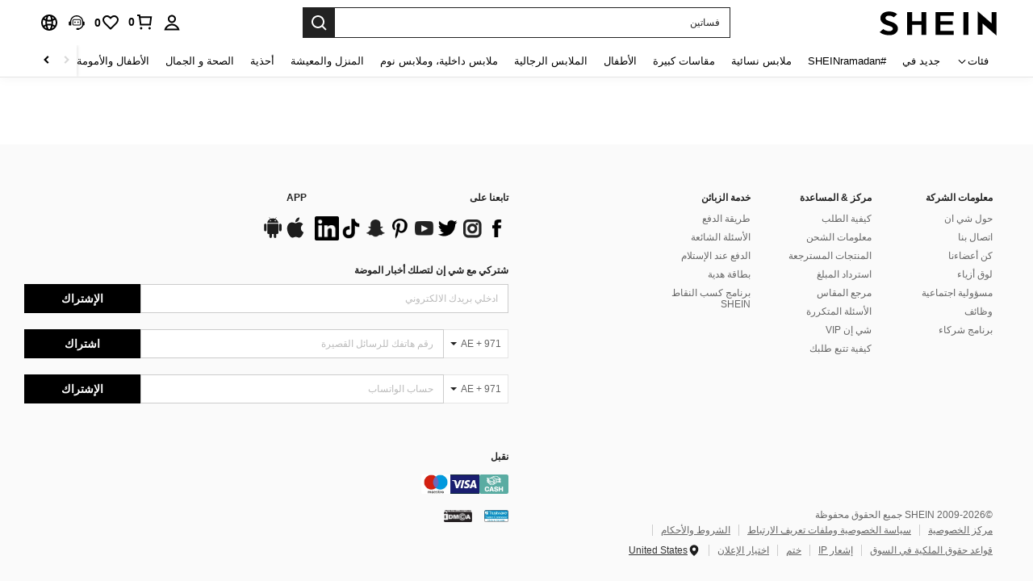

--- FILE ---
content_type: application/javascript; charset=UTF-8
request_url: https://ar.shein.com/cdn-cgi/challenge-platform/scripts/jsd/main.js
body_size: 8765
content:
window._cf_chl_opt={AKGCx8:'b'};~function(a7,nS,nr,nO,ns,nQ,nT,a0,a1,a3){a7=I,function(Y,H,aD,a6,n,a){for(aD={Y:384,H:512,n:522,a:346,K:508,y:345,M:414,R:501,U:516,c:446},a6=I,n=Y();!![];)try{if(a=-parseInt(a6(aD.Y))/1*(-parseInt(a6(aD.H))/2)+parseInt(a6(aD.n))/3+parseInt(a6(aD.a))/4*(-parseInt(a6(aD.K))/5)+-parseInt(a6(aD.y))/6+parseInt(a6(aD.M))/7*(-parseInt(a6(aD.R))/8)+parseInt(a6(aD.U))/9+parseInt(a6(aD.c))/10,a===H)break;else n.push(n.shift())}catch(K){n.push(n.shift())}}(W,401211),nS=this||self,nr=nS[a7(448)],nO=null,ns=no(),nQ={},nQ[a7(515)]='o',nQ[a7(428)]='s',nQ[a7(497)]='u',nQ[a7(410)]='z',nQ[a7(400)]='n',nQ[a7(496)]='I',nQ[a7(396)]='b',nT=nQ,nS[a7(494)]=function(Y,H,K,y,KZ,Kb,KP,al,M,U,z,V,F,j,L){if(KZ={Y:357,H:551,n:455,a:550,K:547,y:455,M:550,R:416,U:472,c:534,z:416,V:423,l:499,F:381,v:454,j:349,L:442,d:437,g:549},Kb={Y:449,H:381,n:385},KP={Y:490,H:461,n:389,a:453},al=a7,M={'rnSAK':function(g,P){return P===g},'aTFOj':function(g,P,Z,B){return g(P,Z,B)},'Qehii':al(KZ.Y),'sbhkx':function(g,P){return g+P},'GzrEW':function(g,P,Z){return g(P,Z)}},M[al(KZ.H)](null,H)||void 0===H)return y;for(U=nN(H),Y[al(KZ.n)][al(KZ.a)]&&(U=U[al(KZ.K)](Y[al(KZ.y)][al(KZ.M)](H))),U=Y[al(KZ.R)][al(KZ.U)]&&Y[al(KZ.c)]?Y[al(KZ.z)][al(KZ.U)](new Y[(al(KZ.c))](U)):function(P,av,Z){for(av=al,P[av(Kb.Y)](),Z=0;Z<P[av(Kb.H)];P[Z]===P[Z+1]?P[av(Kb.n)](Z+1,1):Z+=1);return P}(U),z='nAsAaAb'.split('A'),z=z[al(KZ.V)][al(KZ.l)](z),V=0;V<U[al(KZ.F)];F=U[V],j=M[al(KZ.v)](nk,Y,H,F),z(j)?(L=j==='s'&&!Y[al(KZ.j)](H[F]),M[al(KZ.L)]===K+F?R(M[al(KZ.d)](K,F),j):L||R(K+F,H[F])):M[al(KZ.g)](R,K+F,j),V++);return y;function R(P,Z,aF){aF=al,Object[aF(KP.Y)][aF(KP.H)][aF(KP.n)](y,Z)||(y[Z]=[]),y[Z][aF(KP.a)](P)}},a0=a7(451)[a7(559)](';'),a1=a0[a7(423)][a7(499)](a0),nS[a7(417)]=function(H,n,Kx,Kh,ap,K,y,M,R,U,z){for(Kx={Y:474,H:555,n:553,a:500,K:495,y:381,M:553,R:500,U:350,c:453,z:426},Kh={Y:474,H:555,n:380},ap=a7,K={},K[ap(Kx.Y)]=ap(Kx.H),K[ap(Kx.n)]=function(V,l){return l===V},K[ap(Kx.a)]=function(V,l){return V===l},y=K,M=Object[ap(Kx.K)](n),R=0;R<M[ap(Kx.y)];R++)if(U=M[R],y[ap(Kx.M)]('f',U)&&(U='N'),H[U]){for(z=0;z<n[M[R]][ap(Kx.y)];y[ap(Kx.R)](-1,H[U][ap(Kx.U)](n[M[R]][z]))&&(a1(n[M[R]][z])||H[U][ap(Kx.c)]('o.'+n[M[R]][z])),z++);}else H[U]=n[M[R]][ap(Kx.z)](function(V,aj){return aj=ap,y[aj(Kh.Y)]!==aj(Kh.H)?n[aj(Kh.n)]()<n:'o.'+V})},a3=function(yM,yy,yK,ya,yn,ad,H,n,a,K){return yM={Y:554,H:504,n:406},yy={Y:492,H:444,n:514,a:393,K:484,y:514,M:475,R:439,U:394,c:514,z:457,V:413,l:453,F:393,v:450,j:489,L:438,d:479,g:541,P:505,b:452,Z:514,B:542,X:359,h:359,x:475},yK={Y:369,H:381},ya={Y:536},yn={Y:381,H:359,n:490,a:461,K:389,y:490,M:461,R:389,U:408,c:408,z:449,V:385,l:536,F:374,v:453,j:439,L:536,d:444,g:395,P:431,b:453,Z:337,B:441,X:453,h:435,x:514,A:524,D:475,S:431,O:453,e:511,i:514,f:490,G:389,E:536,C:369,o:492,s:536,m:453,Q:498,T:441,J:536,k:444,N:344,W0:453,W1:514,W2:378,W3:336,W4:372,W5:493,W6:369,W7:498,W8:369,W9:373,WW:453,WI:439,WY:369,WH:344,Wn:453,Wa:452},ad=a7,H={'heNRO':ad(yM.Y),'egpGQ':function(M,R){return M<R},'pHdqq':function(y,M){return y(M)},'yipHE':function(M,R){return M>R},'VGwyP':function(M,R){return R&M},'PjXhg':function(M,R){return M-R},'BeUQw':function(M,R){return R|M},'zfTAl':function(M,R){return M<<R},'AIYrj':function(M,R){return M>R},'cfDCm':function(M,R){return M&R},'ZuPeM':function(M,R){return M==R},'QaitW':function(M,R){return R==M},'rQvtB':function(M,R){return R==M},'sWYMU':function(y,M){return y(M)},'TaquS':function(M,R){return M<R},'ARTyi':function(M,R){return M-R},'ygPUN':function(M,R){return M<R},'bgmHH':function(M,R){return R|M},'aZMMo':function(M,R){return M-R},'iQpqZ':function(y,M){return y(M)},'uxeyF':function(M,R){return M-R},'UHIwL':function(M,R){return M!=R},'jTbRB':function(M,R){return M*R},'bOPGr':function(M,R){return M<R},'wMEYl':function(y,M){return y(M)},'EBkdq':function(M,R){return M<R},'GXGcH':function(M,R){return R&M},'yECeL':function(y,M){return y(M)},'jBvBI':function(M,R){return M!=R},'dPZDO':function(M,R){return M<R},'EMpOC':function(y,M){return y(M)},'hAOrU':function(M,R){return M-R},'isMDL':function(M,R){return M+R}},n=String[ad(yM.H)],a={'h':function(y,yY){return yY={Y:509,H:359},y==null?'':a.g(y,6,function(M,ag){return ag=I,ag(yY.Y)[ag(yY.H)](M)})},'g':function(y,M,R,aP,U,z,V,F,j,L,P,Z,B,X,x,A,D,S,i){if(aP=ad,null==y)return'';for(z={},V={},F='',j=2,L=3,P=2,Z=[],B=0,X=0,x=0;x<y[aP(yn.Y)];x+=1)if(A=y[aP(yn.H)](x),Object[aP(yn.n)][aP(yn.a)][aP(yn.K)](z,A)||(z[A]=L++,V[A]=!0),D=F+A,Object[aP(yn.y)][aP(yn.M)][aP(yn.R)](z,D))F=D;else if(H[aP(yn.U)]!==H[aP(yn.c)]){for(M[aP(yn.z)](),i=0;i<R[aP(yn.Y)];U[i]===U[i+1]?z[aP(yn.V)](i+1,1):i+=1);return V}else{if(Object[aP(yn.n)][aP(yn.a)][aP(yn.K)](V,F)){if(256>F[aP(yn.l)](0)){for(U=0;H[aP(yn.F)](U,P);B<<=1,M-1==X?(X=0,Z[aP(yn.v)](H[aP(yn.j)](R,B)),B=0):X++,U++);for(S=F[aP(yn.L)](0),U=0;H[aP(yn.d)](8,U);B=B<<1|H[aP(yn.g)](S,1),X==H[aP(yn.P)](M,1)?(X=0,Z[aP(yn.b)](R(B)),B=0):X++,S>>=1,U++);}else{for(S=1,U=0;H[aP(yn.F)](U,P);B=H[aP(yn.Z)](H[aP(yn.B)](B,1),S),M-1==X?(X=0,Z[aP(yn.X)](R(B)),B=0):X++,S=0,U++);for(S=F[aP(yn.L)](0),U=0;H[aP(yn.h)](16,U);B=B<<1|S&1.29,M-1==X?(X=0,Z[aP(yn.b)](R(B)),B=0):X++,S>>=1,U++);}j--,0==j&&(j=Math[aP(yn.x)](2,P),P++),delete V[F]}else for(S=z[F],U=0;U<P;B=B<<1|H[aP(yn.A)](S,1),H[aP(yn.D)](X,H[aP(yn.S)](M,1))?(X=0,Z[aP(yn.O)](R(B)),B=0):X++,S>>=1,U++);F=(j--,H[aP(yn.e)](0,j)&&(j=Math[aP(yn.i)](2,P),P++),z[D]=L++,String(A))}if(''!==F){if(Object[aP(yn.f)][aP(yn.M)][aP(yn.G)](V,F)){if(256>F[aP(yn.E)](0)){for(U=0;U<P;B<<=1,H[aP(yn.C)](X,M-1)?(X=0,Z[aP(yn.O)](H[aP(yn.o)](R,B)),B=0):X++,U++);for(S=F[aP(yn.s)](0),U=0;H[aP(yn.h)](8,U);B=1.83&S|B<<1,M-1==X?(X=0,Z[aP(yn.m)](R(B)),B=0):X++,S>>=1,U++);}else{for(S=1,U=0;H[aP(yn.Q)](U,P);B=H[aP(yn.T)](B,1)|S,M-1==X?(X=0,Z[aP(yn.O)](R(B)),B=0):X++,S=0,U++);for(S=F[aP(yn.J)](0),U=0;H[aP(yn.k)](16,U);B=H[aP(yn.Z)](B<<1.29,S&1),X==H[aP(yn.N)](M,1)?(X=0,Z[aP(yn.W0)](R(B)),B=0):X++,S>>=1,U++);}j--,j==0&&(j=Math[aP(yn.W1)](2,P),P++),delete V[F]}else for(S=z[F],U=0;H[aP(yn.W2)](U,P);B=H[aP(yn.W3)](B<<1.37,H[aP(yn.g)](S,1)),X==H[aP(yn.W4)](M,1)?(X=0,Z[aP(yn.O)](H[aP(yn.W5)](R,B)),B=0):X++,S>>=1,U++);j--,H[aP(yn.W6)](0,j)&&P++}for(S=2,U=0;H[aP(yn.W7)](U,P);B=H[aP(yn.W3)](B<<1,1&S),H[aP(yn.W8)](X,H[aP(yn.W9)](M,1))?(X=0,Z[aP(yn.WW)](H[aP(yn.WI)](R,B)),B=0):X++,S>>=1,U++);for(;;)if(B<<=1,H[aP(yn.WY)](X,H[aP(yn.WH)](M,1))){Z[aP(yn.Wn)](R(B));break}else X++;return Z[aP(yn.Wa)]('')},'j':function(y,ab){return ab=ad,H[ab(yK.Y)](null,y)?'':y==''?null:a.i(y[ab(yK.H)],32768,function(M,aZ){return aZ=ab,y[aZ(ya.Y)](M)})},'i':function(y,M,R,aB,U,z,V,F,j,L,P,Z,B,X,x,A,S,D){for(aB=ad,U=[],z=4,V=4,F=3,j=[],Z=H[aB(yy.Y)](R,0),B=M,X=1,L=0;H[aB(yy.H)](3,L);U[L]=L,L+=1);for(x=0,A=Math[aB(yy.n)](2,2),P=1;H[aB(yy.a)](P,A);D=B&Z,B>>=1,B==0&&(B=M,Z=H[aB(yy.Y)](R,X++)),x|=H[aB(yy.K)](0<D?1:0,P),P<<=1);switch(x){case 0:for(x=0,A=Math[aB(yy.y)](2,8),P=1;P!=A;D=B&Z,B>>=1,H[aB(yy.M)](0,B)&&(B=M,Z=H[aB(yy.R)](R,X++)),x|=(H[aB(yy.U)](0,D)?1:0)*P,P<<=1);S=n(x);break;case 1:for(x=0,A=Math[aB(yy.c)](2,16),P=1;A!=P;D=Z&B,B>>=1,0==B&&(B=M,Z=H[aB(yy.z)](R,X++)),x|=H[aB(yy.K)](H[aB(yy.V)](0,D)?1:0,P),P<<=1);S=n(x);break;case 2:return''}for(L=U[3]=S,j[aB(yy.l)](S);;){if(H[aB(yy.H)](X,y))return'';for(x=0,A=Math[aB(yy.c)](2,F),P=1;H[aB(yy.F)](P,A);D=H[aB(yy.v)](Z,B),B>>=1,B==0&&(B=M,Z=H[aB(yy.j)](R,X++)),x|=P*(0<D?1:0),P<<=1);switch(S=x){case 0:for(x=0,A=Math[aB(yy.y)](2,8),P=1;H[aB(yy.L)](P,A);D=Z&B,B>>=1,B==0&&(B=M,Z=R(X++)),x|=(H[aB(yy.d)](0,D)?1:0)*P,P<<=1);U[V++]=H[aB(yy.g)](n,x),S=H[aB(yy.P)](V,1),z--;break;case 1:for(x=0,A=Math[aB(yy.c)](2,16),P=1;P!=A;D=B&Z,B>>=1,0==B&&(B=M,Z=H[aB(yy.z)](R,X++)),x|=P*(0<D?1:0),P<<=1);U[V++]=n(x),S=H[aB(yy.P)](V,1),z--;break;case 2:return j[aB(yy.b)]('')}if(0==z&&(z=Math[aB(yy.Z)](2,F),F++),U[S])S=U[S];else if(S===V)S=H[aB(yy.B)](L,L[aB(yy.X)](0));else return null;j[aB(yy.l)](S),U[V++]=L+S[aB(yy.h)](0),z--,L=S,H[aB(yy.x)](0,z)&&(z=Math[aB(yy.y)](2,F),F++)}}},K={},K[ad(yM.n)]=a.h,K}(),a4();function nt(){return ne()!==null}function nm(K,y,Ky,ac,M,R,U,c,z,V,l,F,v,j,L,d,P){if(Ky={Y:371,H:402,n:556,a:521,K:405,y:422,M:358,R:402,U:547,c:495,z:360,V:398,l:538,F:521,v:559,j:480,L:348,d:507,g:348,P:557,b:557,Z:460,B:561,X:507,h:552,x:567,A:422,D:440,S:507,O:433,e:420,i:530,f:545,G:415,E:388,C:533,o:469,s:540,m:502,Q:535,T:406,J:421,k:355},ac=a7,M={},M[ac(Ky.Y)]=function(g,P){return P===g},M[ac(Ky.H)]=ac(Ky.n),M[ac(Ky.a)]=ac(Ky.K),M[ac(Ky.y)]=function(g,P){return g+P},M[ac(Ky.M)]=function(g,P){return g+P},R=M,!nf(0)){if(R[ac(Ky.Y)](R[ac(Ky.H)],R[ac(Ky.R)]))return![];else{for(P=[];M!==null;P=P[ac(Ky.U)](R[ac(Ky.c)](U)),c=z[ac(Ky.z)](V));return P}}c=(U={},U[ac(Ky.V)]=K,U[ac(Ky.l)]=y,U);try{for(z=R[ac(Ky.F)][ac(Ky.v)]('|'),V=0;!![];){switch(z[V++]){case'0':l=nS[ac(Ky.j)];continue;case'1':v=(F={},F[ac(Ky.L)]=nS[ac(Ky.d)][ac(Ky.g)],F[ac(Ky.P)]=nS[ac(Ky.d)][ac(Ky.b)],F[ac(Ky.Z)]=nS[ac(Ky.d)][ac(Ky.Z)],F[ac(Ky.B)]=nS[ac(Ky.X)][ac(Ky.h)],F[ac(Ky.x)]=ns,F);continue;case'2':j=R[ac(Ky.A)](R[ac(Ky.M)](ac(Ky.D),nS[ac(Ky.S)][ac(Ky.O)])+ac(Ky.e)+l.r,ac(Ky.i));continue;case'3':L=new nS[(ac(Ky.f))]();continue;case'4':L[ac(Ky.G)]=2500;continue;case'5':L[ac(Ky.E)]=function(){};continue;case'6':d={},d[ac(Ky.C)]=c,d[ac(Ky.o)]=v,d[ac(Ky.s)]=ac(Ky.m),L[ac(Ky.Q)](a3[ac(Ky.T)](d));continue;case'7':L[ac(Ky.J)](ac(Ky.k),j);continue}break}}catch(P){}}function nJ(H,n,KU,aq,K,y){return KU={Y:418,H:407,n:418,a:392,K:407,y:490,M:386,R:389,U:350,c:354},aq=a7,K={},K[aq(KU.Y)]=function(M,R){return M instanceof R},K[aq(KU.H)]=function(M,R){return M<R},y=K,y[aq(KU.n)](n,H[aq(KU.a)])&&y[aq(KU.K)](0,H[aq(KU.a)][aq(KU.y)][aq(KU.M)][aq(KU.R)](n)[aq(KU.U)](aq(KU.c)))}function nN(H,Kp,aV,n,K,y){for(Kp={Y:463,H:547,n:495,a:360},aV=a7,n={},n[aV(Kp.Y)]=function(M,R){return M!==R},K=n,y=[];K[aV(Kp.Y)](null,H);y=y[aV(Kp.H)](Object[aV(Kp.n)](H)),H=Object[aV(Kp.a)](H));return y}function I(Y,H,n,a){return Y=Y-336,n=W(),a=n[Y],a}function W(yg){return yg='sid,PyDtl,qTPYr,chctx,hZloE,lpWZE,from,success,bSwVl,ZuPeM,nUBhb,qYcVZ,parent,dPZDO,__CF$cv$params,pihVL,catch,createElement,jTbRB,eQUBP,DViaX,iframe,gPcoB,yECeL,prototype,kOMZI,sWYMU,iQpqZ,pRIb1,keys,bigint,undefined,TaquS,bind,vdlNz,212584GCeKmi,jsd,oZlNO,fromCharCode,hAOrU,onerror,_cf_chl_opt,2711235rxGBqq,mF1CdvE0tVxHqfpsLD2KlAnicj6kJye8BWOobz$GZPgIrN7waRu49+5XTMSU-h3QY,floor,QaitW,14242NQKuuA,zuzPy,pow,object,6558660LhkbLE,MFqZn,navigator,onreadystatechange,location,Mqpaq,1332948DBrqHN,display: none,cfDCm,JVOQW,removeChild,ZLtlz,now,vjfEe,/invisible/jsd,fYNGa,api,errorInfoObject,Set,send,charCodeAt,tfYFw,TYlZ6,pYHjd,source,EMpOC,isMDL,log,href,XMLHttpRequest,uNzsA,concat,QNWWJ,GzrEW,getOwnPropertyNames,rnSAK,aUjz8,tTVBZ,Nqvie,JbqhL,hRRYw,SSTpq3,style,split,pMdiZ,pkLOA2,qGuqE,hvxMV,xRgkb,readyState,status,JBxy9,NPTnb,bgmHH,BeUQw,DOMContentLoaded,detail,MKbTr,dZCae,hZtAk,pgUXv,ARTyi,839430ySfQHV,4qJyUbs,Zqeev,CnwA5,isNaN,indexOf,event,EHsYH,dMpot,[native code],POST,cloudflare-invisible,d.cookie,aMUBN,charAt,getPrototypeOf,yLLbM,ARxPN,rlDTs,xhr-error,function,oAvQe,GjPpo,body,rQvtB,iWjcm,eekVx,aZMMo,uxeyF,egpGQ,error,hPCPJ,contentDocument,ygPUN,QxWXi,random,length,onload,TXgKK,65gvoMTp,splice,toString,randomUUID,ontimeout,call,UtSWU,crejs,Function,UHIwL,bOPGr,VGwyP,boolean,isArray,AdeF3,6|1|4|0|7|2|3|5,number,zZEkq,DcMfP,addEventListener,dJtak,0|2|3|7|4|5|1|6,EhZezZhNXlGH,NwlZQ,heNRO,http-code:,symbol,9|4|3|2|1|0|7|6|5|8,aAXGz,EBkdq,161moqRKt,timeout,Array,rxvNi8,xiaJT,HxmEm,/b/ov1/0.7563904356298297:1770035169:kZHiN6kesDjkMGU8rUmDajfnTFXo_JD6ifpK7o4SrlA/,open,HiEVB,includes,clientInformation,error on cf_chl_props,map,contentWindow,string,qGZBo,appendChild,PjXhg,NvEki,AKGCx8,postMessage,AIYrj,XslTK,sbhkx,jBvBI,pHdqq,/cdn-cgi/challenge-platform/h/,zfTAl,Qehii,RuIIy,yipHE,tabIndex,586210HyskSt,hStRi,document,sort,GXGcH,_cf_chl_opt;JJgc4;PJAn2;kJOnV9;IWJi4;OHeaY1;DqMg0;FKmRv9;LpvFx1;cAdz2;PqBHf2;nFZCC5;ddwW5;pRIb1;rxvNi8;RrrrA2;erHi9,join,push,aTFOj,Object,RkWKc,wMEYl,3|4|2|1|0,stringify,LRmiB4,hasOwnProperty,JsOjC,fBJRc,loading,/jsd/oneshot/d251aa49a8a3/0.7563904356298297:1770035169:kZHiN6kesDjkMGU8rUmDajfnTFXo_JD6ifpK7o4SrlA/'.split(','),W=function(){return yg},W()}function nE(K0,aa,Y,H,n,a){if(K0={Y:379,H:510,n:528,a:342,K:562,y:536,M:390,R:376,U:453,c:568,z:361,V:453,l:476,F:432,v:341,j:340,L:514},aa=a7,Y={'UtSWU':function(K,M){return K<M},'hPCPJ':function(K,M){return K==M},'NPTnb':function(K,M){return K<<M},'yLLbM':function(K,M){return M&K},'nUBhb':function(K,y){return K(y)},'NvEki':function(K,M){return K<<M},'dZCae':function(K,M){return M==K},'MKbTr':function(K,M){return K-M},'qGuqE':aa(K0.Y)},H=3600,n=nG(),a=Math[aa(K0.H)](Date[aa(K0.n)]()/1e3),a-n>H){if(aa(K0.a)!==Y[aa(K0.K)])return![];else{if(256>Wj[aa(K0.y)](0)){for(IA=0;Y[aa(K0.M)](ID,Iu);Ir<<=1,Y[aa(K0.R)](IO,Iw-1)?(Ie=0,It[aa(K0.U)](Ii(If)),IG=0):IE++,IS++);for(IC=Io[aa(K0.y)](0),Is=0;8>Im;IT=Y[aa(K0.c)](IJ,1)|Y[aa(K0.z)](Ik,1),Y0-1==IN?(Y1=0,Y2[aa(K0.V)](Y3(Y4)),Y5=0):Y6++,Y7>>=1,IQ++);}else{for(Y8=1,Y9=0;YW<YI;YH=Ya|Yn<<1.45,Yy-1==YK?(YM=0,YR[aa(K0.V)](Y[aa(K0.l)](YU,Yc)),Yq=0):Yz++,YV=0,YY++);for(Yl=YF[aa(K0.y)](0),Yv=0;16>Yp;YL=Y[aa(K0.F)](Yd,1)|1&Yg,Y[aa(K0.v)](YP,Y[aa(K0.j)](Yb,1))?(YZ=0,YB[aa(K0.V)](Y[aa(K0.l)](YX,Yh)),Yx=0):YA++,YD>>=1,Yj++);}Ig--,Y[aa(K0.v)](0,IP)&&(Ib=IZ[aa(K0.L)](2,IB),IX++),delete Ih[Ix]}}return!![]}function ne(aO,aW,H,n,a,K,y,M){for(aO={Y:367,H:458,n:391,a:400,K:559,y:480},aW=a7,H={},H[aW(aO.Y)]=aW(aO.H),H[aW(aO.n)]=aW(aO.a),n=H,a=n[aW(aO.Y)][aW(aO.K)]('|'),K=0;!![];){switch(a[K++]){case'0':return y;case'1':if(typeof y!==n[aW(aO.n)]||y<30)return null;continue;case'2':y=M.i;continue;case'3':M=nS[aW(aO.y)];continue;case'4':if(!M)return null;continue}break}}function a5(a,K,yd,aA,y,M,R,U){if(yd={Y:481,H:366,n:356,a:532,K:473,y:540,M:356,R:466,U:351,c:478,z:434,V:513,l:527,F:540,v:466,j:351,L:375,d:339,g:478,P:387,b:387},aA=a7,y={},y[aA(yd.Y)]=function(c,z){return z===c},y[aA(yd.H)]=aA(yd.n),M=y,!a[aA(yd.a)])return;if(M[aA(yd.Y)](K,aA(yd.K)))R={},R[aA(yd.y)]=aA(yd.M),R[aA(yd.R)]=a.r,R[aA(yd.U)]=aA(yd.K),nS[aA(yd.c)][aA(yd.z)](R,'*');else if(aA(yd.V)!==aA(yd.l))U={},U[aA(yd.F)]=M[aA(yd.H)],U[aA(yd.v)]=a.r,U[aA(yd.j)]=aA(yd.L),U[aA(yd.d)]=K,nS[aA(yd.g)][aA(yd.z)](U,'*');else return a&&K[aA(yd.P)]?y[aA(yd.b)]():''}function a4(yj,yp,yF,aX,Y,H,n,a,K){if(yj={Y:404,H:464,n:338,a:480,K:491,y:468,M:565,R:467,U:403,c:401,z:519,V:519},yp={Y:362,H:486,n:560,a:565,K:464,y:519},yF={Y:383,H:473,n:546,a:546,K:443,y:517,M:363,R:503,U:532,c:383,z:540,V:356,l:466,F:351,v:473,j:478,L:434,d:540,g:466,P:351,b:375,Z:339,B:343,X:425},aX=a7,Y={'pgUXv':function(y,M,R){return y(M,R)},'RuIIy':function(y){return y()},'MFqZn':function(M,R){return R!==M},'oZlNO':aX(yj.Y),'pMdiZ':function(y){return y()},'kOMZI':function(y){return y()},'qTPYr':function(M,R){return R!==M},'PyDtl':aX(yj.H),'zZEkq':aX(yj.n)},H=nS[aX(yj.a)],!H)return;if(!Y[aX(yj.K)](nE))return;(n=![],a=function(ah,y,M,U,c){if(ah=aX,y={},y[ah(yF.Y)]=ah(yF.H),M=y,ah(yF.n)===ah(yF.a)){if(!n){if(n=!![],!Y[ah(yF.K)](nE)){if(Y[ah(yF.y)](ah(yF.M),Y[ah(yF.R)]))return;else{if(!R[ah(yF.U)])return;U===M[ah(yF.c)]?(U={},U[ah(yF.z)]=ah(yF.V),U[ah(yF.l)]=j.r,U[ah(yF.F)]=ah(yF.v),v[ah(yF.j)][ah(yF.L)](U,'*')):(c={},c[ah(yF.d)]=ah(yF.V),c[ah(yF.g)]=d.r,c[ah(yF.P)]=ah(yF.b),c[ah(yF.Z)]=g,L[ah(yF.j)][ah(yF.L)](c,'*'))}}nw(function(U){a5(H,U)})}}else Y[ah(yF.B)](n,ah(yF.X),a.e)},Y[aX(yj.y)](nr[aX(yj.M)],Y[aX(yj.R)]))?a():nS[aX(yj.U)]?nr[aX(yj.U)](Y[aX(yj.c)],a):(K=nr[aX(yj.z)]||function(){},nr[aX(yj.V)]=function(ax){if(ax=aX,ax(yp.Y)===ax(yp.H))return H()!==null;else Y[ax(yp.n)](K),nr[ax(yp.a)]!==ax(yp.K)&&(nr[ax(yp.y)]=K,a())})}function nG(aC,an,Y,H){return aC={Y:480,H:510,n:470},an=a7,Y={'hZloE':function(n,a){return n(a)}},H=nS[an(aC.Y)],Math[an(aC.H)](+Y[an(aC.n)](atob,H.t))}function ni(af,ai,aI,Y,H){if(af={Y:477},ai={Y:529},aI=a7,Y={'vjfEe':function(n){return n()},'qYcVZ':function(n,a,K){return n(a,K)}},H=ne(),null===H)return;nO=(nO&&clearTimeout(nO),Y[aI(af.Y)](setTimeout,function(aY){aY=aI,Y[aY(ai.Y)](nw)},H*1e3))}function no(KY,aU){return KY={Y:387},aU=a7,crypto&&crypto[aU(KY.Y)]?crypto[aU(KY.Y)]():''}function nf(Y,aG,aH){return aG={Y:380},aH=a7,Math[aH(aG.Y)]()<Y}function a2(KD,aL,n,a,K,y,M,R){n=(KD={Y:518,H:377,n:483,a:487,K:558,y:523,M:445,R:368,U:430,c:427,z:447,V:424,l:419,F:471,v:526},aL=a7,{'hStRi':function(U,c,z,V,l){return U(c,z,V,l)},'HxmEm':aL(KD.Y),'lpWZE':aL(KD.H)});try{return a=nr[aL(KD.n)](aL(KD.a)),a[aL(KD.K)]=aL(KD.y),a[aL(KD.M)]='-1',nr[aL(KD.R)][aL(KD.U)](a),K=a[aL(KD.c)],y={},y=pRIb1(K,K,'',y),y=n[aL(KD.z)](pRIb1,K,K[aL(KD.V)]||K[n[aL(KD.l)]],'n.',y),y=pRIb1(K,a[n[aL(KD.F)]],'d.',y),nr[aL(KD.R)][aL(KD.v)](a),M={},M.r=y,M.e=null,M}catch(U){return R={},R.r={},R.e=U,R}}function nC(Y,H,KI,KW,K9,K6,aK,n,a,K,y){KI={Y:440,H:530,n:480,a:543,K:507,y:545,M:421,R:355,U:462,c:353,z:440,V:507,l:433,F:465,v:532,j:415,L:388,d:382,g:506,P:520,b:520,Z:544,B:520,X:532,h:535,x:406,A:459},KW={Y:364},K9={Y:412,H:563,n:464,a:537,K:537,y:399,M:559,R:421,U:355,c:548,z:507,V:433,l:420,F:531,v:388,j:348,L:507,d:348,g:557,P:507,b:557,Z:460,B:561,X:507,h:552,x:567,A:545,D:533,S:469,O:540,e:502,i:535,f:406,G:480,E:415,C:525,o:566,s:566,m:352,Q:539,T:412,J:565,k:563,N:519,W0:473,W1:409},K6={Y:564,H:415},aK=a7,n={'xRgkb':function(M,R){return M(R)},'QNWWJ':aK(KI.Y),'fYNGa':aK(KI.H),'JVOQW':function(M,R){return M>=R},'EHsYH':function(M,R){return R!==M},'JsOjC':function(M,R){return M+R},'dMpot':function(M,R){return M+R}},a=nS[aK(KI.n)],console[aK(KI.a)](nS[aK(KI.K)]),K=new nS[(aK(KI.y))](),K[aK(KI.M)](aK(KI.R),n[aK(KI.U)](n[aK(KI.c)](aK(KI.z),nS[aK(KI.V)][aK(KI.l)])+aK(KI.F),a.r)),a[aK(KI.v)]&&(K[aK(KI.j)]=5e3,K[aK(KI.L)]=function(ay){ay=aK,n[ay(K6.Y)](H,ay(K6.H))}),K[aK(KI.d)]=function(aM,M,R,c,z,V,l,F,v,j,L){if(aM=aK,M={},M[aM(K9.Y)]=function(U,c){return c!==U},M[aM(K9.H)]=aM(K9.n),R=M,aM(K9.a)!==aM(K9.K)){for(c=aM(K9.y)[aM(K9.M)]('|'),z=0;!![];){switch(c[z++]){case'0':v[aM(K9.R)](aM(K9.U),V);continue;case'1':V=n[aM(K9.c)]+V[aM(K9.z)][aM(K9.V)]+aM(K9.l)+L.r+n[aM(K9.F)];continue;case'2':v[aM(K9.v)]=function(){};continue;case'3':F=(l={},l[aM(K9.j)]=F[aM(K9.L)][aM(K9.d)],l[aM(K9.g)]=v[aM(K9.P)][aM(K9.b)],l[aM(K9.Z)]=j[aM(K9.P)][aM(K9.Z)],l[aM(K9.B)]=L[aM(K9.X)][aM(K9.h)],l[aM(K9.x)]=d,l);continue;case'4':v=new l[(aM(K9.A))]();continue;case'5':j={},j[aM(K9.D)]=P,j[aM(K9.S)]=F,j[aM(K9.O)]=aM(K9.e),v[aM(K9.i)](g[aM(K9.f)](j));continue;case'6':L=z[aM(K9.G)];continue;case'7':v[aM(K9.E)]=2500;continue}break}}else n[aM(K9.C)](K[aM(K9.o)],200)&&K[aM(K9.s)]<300?n[aM(K9.m)](aM(K9.Q),aM(K9.Q))?(y(),R[aM(K9.T)](M[aM(K9.J)],R[aM(K9.k)])&&(z[aM(K9.N)]=V,l())):H(aM(K9.W0)):H(aM(K9.W1)+K[aM(K9.o)])},K[aK(KI.g)]=function(aR){aR=aK,H(aR(KW.Y))},y={'t':nG(),'lhr':nr[aK(KI.P)]&&nr[aK(KI.b)][aK(KI.Z)]?nr[aK(KI.B)][aK(KI.Z)]:'','api':a[aK(KI.X)]?!![]:![],'c':nt(),'payload':Y},K[aK(KI.h)](a3[aK(KI.x)](JSON[aK(KI.A)](y)))}function nw(Y,ar,aS,a8,H,n){ar={Y:365,H:488,n:425},aS={Y:429},a8=a7,H={'qGZBo':a8(ar.Y),'gPcoB':function(a){return a()}},n=H[a8(ar.H)](a2),nC(n.r,function(a,a9){a9=a8,typeof Y===H[a9(aS.Y)]&&Y(a),ni()}),n.e&&nm(a8(ar.n),n.e)}function nk(Y,H,n,KF,az,K,y,M,R,U){for(KF={Y:365,H:411,n:559,a:416,K:397,y:347,M:515,R:485,U:482,c:482,z:370,V:436,l:347,F:456},az=a7,K={'Zqeev':function(z,V){return z==V},'eQUBP':az(KF.Y),'iWjcm':function(z,V){return V===z},'XslTK':function(z,V){return V===z},'RkWKc':function(z,V,l){return z(V,l)}},y=az(KF.H)[az(KF.n)]('|'),M=0;!![];){switch(y[M++]){case'0':if(U===Y[az(KF.a)])return'D';continue;case'1':if(Y[az(KF.a)][az(KF.K)](U))return'a';continue;case'2':if(K[az(KF.y)](az(KF.M),typeof U))try{if(K[az(KF.R)]==typeof U[az(KF.U)])return U[az(KF.c)](function(){}),'p'}catch(z){}continue;case'3':if(U==null)return U===void 0?'u':'x';continue;case'4':try{U=H[n]}catch(V){return'i'}continue;case'5':R=typeof U;continue;case'6':if(K[az(KF.z)](!1,U))return'F';continue;case'7':if(K[az(KF.V)](!0,U))return'T';continue;case'8':return K[az(KF.l)](az(KF.Y),R)?K[az(KF.F)](nJ,Y,U)?'N':'f':nT[R]||'?';case'9':continue}break}}}()

--- FILE ---
content_type: text/javascript; charset=utf-8
request_url: https://ar.shein.com/devices/v3/profile/web?callback=smCB_1770036979305&organization=FPNyuLhAtVnAeldjikus&smdata=W7N7Uu94bq%2BVmrg%2BpkkKvFefxqLelk%2BkCbTbjp3ve%2FnznfbMAyJSeVh34Tu%2F6r4xD%2FYOgt%2BBm9oT89jltHbuIp8iJQjn5mCTIJ6J6oMEmE8VtILmq%2FEbuvDQeSEcqqvwtMhYnWsWYdMPIAJgiui1SwLWG4Pf7%2FH%2BculbN6U8R90ilLvIxnoDasMj6A8jtfqCRFwnDTQ9O9slsjC17D62VAMGtCauieKjg8tTDrkiiXbnB%2BYmRaCz73D0eKeaGD11Pgs2dth9LEKEBccnHaHE2rNowUYdTRcnjqkMW55ip%2Bv9gQDj6y4WN5950%2FvsPUg3sC9fpKbJ%2F7MYqfEwBaZjTy%2FiEZgqqOwQXLYwC8lFwb3d8gQ2SRfaUVaEjasxNBMoMkxFARPWSjtMy8rkflBKBOGEHeEY%2F1S8zxMoteb%2B0L06wdW4j%2BI4z9bqtdiTotrNuJnxvy3yYaZnF5En0eENxk%2BzyTCNp9D5VZMEQzWcZrEBY5lV3Z3zGfiLtuSB8BCbyLoOTZ%2FLJjlFT13HbqaLOhANv3CKCSQtA6DdVBaPIjeuF5jlijrQ47BKBmiOmce9hvkL2zUwLe4Lov0BeNfDvFDt%2B83YctAEUTXdD7SPUzNBhz58TsGawF7vRFQkuBtMm7ZDkAyeLys32fjLof9m%2FsK65AWVmRUc%2Fe25ZGSBsYpfMTQHAOg2r%2B7Yx7ikm9jj%2FnK%2BRpcORGkEXU%2BZ%2B0IuNgBnokWu1eTdE%2BYNhaYePJYkz8mSWmJ06j5MJzIMyA60HlM3rpkrJR1D%2Bn%2BRiopkhHoronPrRfZTiI6ACn3zf3QhGHQtkPrW0qkAuLp7nIyWxayKWm6Fri6yJeunKsJ0jaoQon39V6PWyaz%2FROChWb4gFD8Rqhpl4s29UZYSZXb1lBioqkVBYB2Gu%2B0w%2Bgd%2BJ8LdEk%2FU4WtmmLkeo06z%2FyacsvcdIZzIU%2FUmu1Z2JwUUIekLit3OyWF5j0yJJhMRrSAFp0LcFaueI1dtjKXfd9dCb2xL5cp7k5Hn17zmIG%2F3c8HeYtoZMiMv19zTTpZb%2BPE%2FTraEe4bve%2BvlT%2F6SQDYuWC5USVzxwHRmLYznwSeENT1%2BeHfGKmEGWvhT%2BpmhvUjgeH0FeGzDD4xZXnucQ01VfOdwCrh%2BaEJ6of2d3zEwmKXfi%2BErgu3J0Wm2BI8mRGl1ept0%2FxxBvt%2Ft2BjENYIncf31vf4auhaIMpXLjE55qHuVPy4KFKorPsLbo8ImC19kyS11zSBexM59W%2FUV1JUjIqz8NKP0eDWBrCFdX%2Fp83X22HXZrjr4AKW8cnFWhYcn71hVrihROwGSibAHXAoccdmsM6ZZXSqOFq2LH5TyIUXJjifRneKyLe45HRz%2F0vxMOXDrv3jDWmYfNrP2FqCLSQh%2BBaeRgjefBAkNXuC2YxMvdIzijulEY%3D1487577677129&os=web&version=2.0.0
body_size: -744
content:
window['smCB_1770036979305'] && smCB_1770036979305({"code":1100,"detail":{"len":"12","sign":"kqnHTg5SnnBnnV8ta/7z7A==","timestamp":"1487582755342"},"requestId":"92f0e7cde393fc68f155241fd2162ed0"})